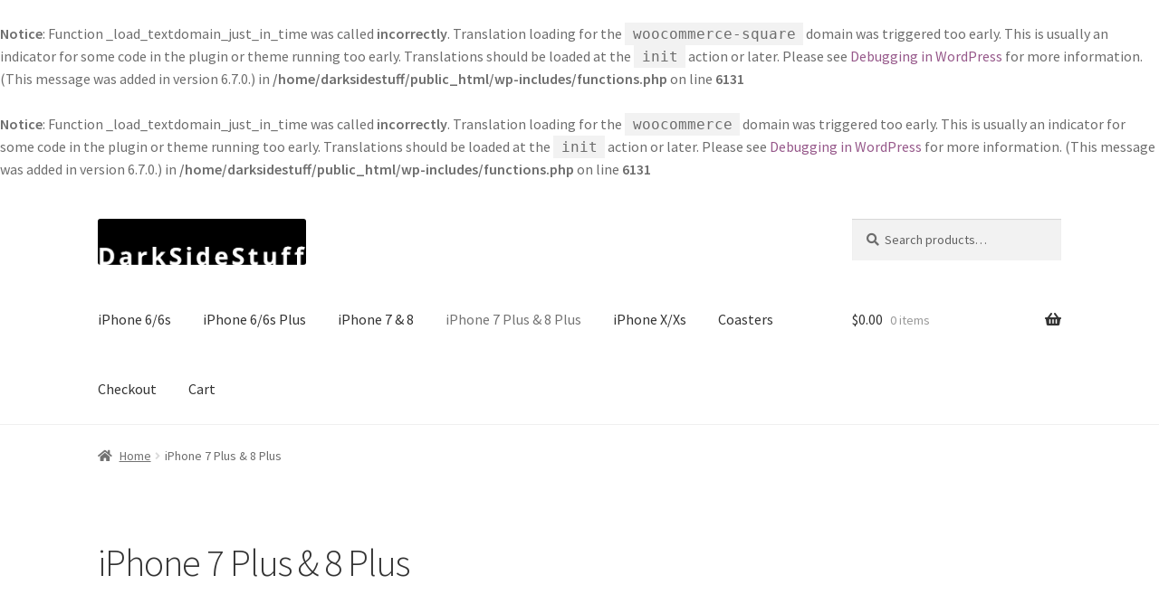

--- FILE ---
content_type: text/html; charset=UTF-8
request_url: https://darksidestuff.com/?wc-ajax=get_refreshed_fragments
body_size: 2297
content:
<br />
<b>Notice</b>:  Function _load_textdomain_just_in_time was called <strong>incorrectly</strong>. Translation loading for the <code>woocommerce-square</code> domain was triggered too early. This is usually an indicator for some code in the plugin or theme running too early. Translations should be loaded at the <code>init</code> action or later. Please see <a href="https://developer.wordpress.org/advanced-administration/debug/debug-wordpress/">Debugging in WordPress</a> for more information. (This message was added in version 6.7.0.) in <b>/home/darksidestuff/public_html/wp-includes/functions.php</b> on line <b>6131</b><br />
<br />
<b>Notice</b>:  Function _load_textdomain_just_in_time was called <strong>incorrectly</strong>. Translation loading for the <code>woocommerce</code> domain was triggered too early. This is usually an indicator for some code in the plugin or theme running too early. Translations should be loaded at the <code>init</code> action or later. Please see <a href="https://developer.wordpress.org/advanced-administration/debug/debug-wordpress/">Debugging in WordPress</a> for more information. (This message was added in version 6.7.0.) in <b>/home/darksidestuff/public_html/wp-includes/functions.php</b> on line <b>6131</b><br />
<br />
<b>Notice</b>:  wc_ajax_headers cannot set headers - headers already sent by /home/darksidestuff/public_html/wp-includes/functions.php on line 6131 in <b>/home/darksidestuff/public_html/wp-content/plugins/woocommerce/includes/class-wc-ajax.php</b> on line <b>99</b><br />
{"fragments":{"div.widget_shopping_cart_content":"<div class=\"widget_shopping_cart_content\">\n\n\t<p class=\"woocommerce-mini-cart__empty-message\">No products in the cart.<\/p>\n\n\n<\/div>","a.cart-contents":"\t\t\t<a class=\"cart-contents\" href=\"https:\/\/darksidestuff.com\/cart\/\" title=\"View your shopping cart\">\n\t\t\t\t\t\t\t\t<span class=\"woocommerce-Price-amount amount\"><span class=\"woocommerce-Price-currencySymbol\">&#036;<\/span>0.00<\/span> <span class=\"count\">0 items<\/span>\n\t\t\t<\/a>\n\t\t","a.footer-cart-contents":"\t\t\t<a class=\"footer-cart-contents\" href=\"https:\/\/darksidestuff.com\/cart\/\">Cart\t\t\t\t<span class=\"count\">0<\/span>\n\t\t\t<\/a>\n\t\t"},"cart_hash":""}

--- FILE ---
content_type: text/css
request_url: https://darksidestuff.com/wp-content/plugins/Archive/assets/css/frontend/wc-square.min.css?ver=2.1.1
body_size: 3020
content:
.woocommerce #payment div.payment_method_square_credit_card div.form-row{padding:3px}.woocommerce #payment div.payment_method_square_credit_card .wc-square-credit-card-hosted-field{height:3em;padding:5px;border:1px solid #ccc;border-radius:3px;transition:border-color 160ms;-webkit-transition:border-color 160ms;background-color:#fff}.woocommerce #payment div.payment_method_square_credit_card .wc-square-credit-card-hosted-field-card-number{padding-right:55px;background-image:url(../../../vendor/skyverge/wc-plugin-framework/woocommerce/payment-gateway/assets/images/card-cc-plain.svg);background-repeat:no-repeat;background-position:99%;background-size:50px 31px}.woocommerce #payment div.payment_method_square_credit_card .wc-square-credit-card-hosted-field-card-number.card-type-visa{background-image:url(../../../vendor/skyverge/wc-plugin-framework/woocommerce/payment-gateway/assets/images/card-visa.svg)}.woocommerce #payment div.payment_method_square_credit_card .wc-square-credit-card-hosted-field-card-number.card-type-mastercard{background-image:url(../../../vendor/skyverge/wc-plugin-framework/woocommerce/payment-gateway/assets/images/card-mastercard.svg)}.woocommerce #payment div.payment_method_square_credit_card .wc-square-credit-card-hosted-field-card-number.card-type-amex{background-image:url(../../../vendor/skyverge/wc-plugin-framework/woocommerce/payment-gateway/assets/images/card-amex.svg)}.woocommerce #payment div.payment_method_square_credit_card .wc-square-credit-card-hosted-field-card-number.card-type-diners-club{background-image:url(../../../vendor/skyverge/wc-plugin-framework/woocommerce/payment-gateway/assets/images/card-dinersclub.svg)}.woocommerce #payment div.payment_method_square_credit_card .wc-square-credit-card-hosted-field-card-number.card-type-maestro{background-image:url(../../../vendor/skyverge/wc-plugin-framework/woocommerce/payment-gateway/assets/images/card-maestro.svg)}.woocommerce #payment div.payment_method_square_credit_card .wc-square-credit-card-hosted-field-card-number.card-type-jcb{background-image:url(../../../vendor/skyverge/wc-plugin-framework/woocommerce/payment-gateway/assets/images/card-jcb.svg)}.woocommerce #payment div.payment_method_square_credit_card .wc-square-credit-card-hosted-field-card-number.card-type-discover{background-image:url(../../../vendor/skyverge/wc-plugin-framework/woocommerce/payment-gateway/assets/images/card-discover.svg)}.woocommerce #payment div.payment_method_square_credit_card .wc-square-credit-card-hosted-field-card-number.card-type-invalid{background-image:url(../../../vendor/skyverge/wc-plugin-framework/woocommerce/payment-gateway/assets/images/card-cc-invalid.svg)}@media only screen and (max-width:320px){.woocommerce #payment div.payment_method_square_credit_card .wc-square-credit-card-hosted-field-card-number{background-image:none}}.woocommerce #payment div.payment_method_square_credit_card .wc-square-credit-card-payment-field--error{border-color:#a00}
/*# sourceMappingURL=wc-square.min.css.map */